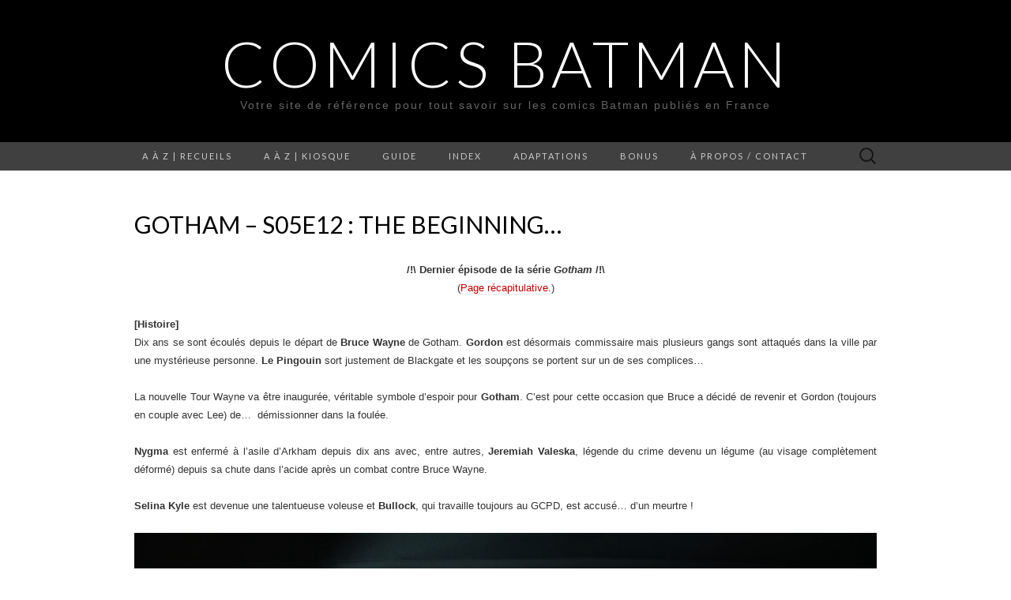

--- FILE ---
content_type: text/html; charset=UTF-8
request_url: http://www.comicsbatman.fr/gotham-saison-05e12-the-beginning/
body_size: 17597
content:
<!DOCTYPE html>
<html lang="fr-FR">
<head>
	<meta charset="UTF-8">
	<meta name="viewport" content="width=device-width">
	<link rel="profile" href="http://gmpg.org/xfn/11">
	<link rel="pingback" href="http://www.comicsbatman.fr/xmlrpc.php">
	<title>Gotham – S05E12 : The Beginning… &#8211; Comics Batman</title>
<link rel='dns-prefetch' href='//fonts.googleapis.com' />
<link rel='dns-prefetch' href='//s.w.org' />
<link rel="alternate" type="application/rss+xml" title="Comics Batman &raquo; Flux" href="http://www.comicsbatman.fr/feed/" />
<link rel="alternate" type="application/rss+xml" title="Comics Batman &raquo; Flux des commentaires" href="http://www.comicsbatman.fr/comments/feed/" />
<link rel="alternate" type="application/rss+xml" title="Comics Batman &raquo; Gotham – S05E12 : The Beginning… Flux des commentaires" href="http://www.comicsbatman.fr/gotham-saison-05e12-the-beginning/feed/" />
		<script type="text/javascript">
			window._wpemojiSettings = {"baseUrl":"https:\/\/s.w.org\/images\/core\/emoji\/11\/72x72\/","ext":".png","svgUrl":"https:\/\/s.w.org\/images\/core\/emoji\/11\/svg\/","svgExt":".svg","source":{"concatemoji":"http:\/\/www.comicsbatman.fr\/wp-includes\/js\/wp-emoji-release.min.js?ver=4.9.28"}};
			!function(e,a,t){var n,r,o,i=a.createElement("canvas"),p=i.getContext&&i.getContext("2d");function s(e,t){var a=String.fromCharCode;p.clearRect(0,0,i.width,i.height),p.fillText(a.apply(this,e),0,0);e=i.toDataURL();return p.clearRect(0,0,i.width,i.height),p.fillText(a.apply(this,t),0,0),e===i.toDataURL()}function c(e){var t=a.createElement("script");t.src=e,t.defer=t.type="text/javascript",a.getElementsByTagName("head")[0].appendChild(t)}for(o=Array("flag","emoji"),t.supports={everything:!0,everythingExceptFlag:!0},r=0;r<o.length;r++)t.supports[o[r]]=function(e){if(!p||!p.fillText)return!1;switch(p.textBaseline="top",p.font="600 32px Arial",e){case"flag":return s([55356,56826,55356,56819],[55356,56826,8203,55356,56819])?!1:!s([55356,57332,56128,56423,56128,56418,56128,56421,56128,56430,56128,56423,56128,56447],[55356,57332,8203,56128,56423,8203,56128,56418,8203,56128,56421,8203,56128,56430,8203,56128,56423,8203,56128,56447]);case"emoji":return!s([55358,56760,9792,65039],[55358,56760,8203,9792,65039])}return!1}(o[r]),t.supports.everything=t.supports.everything&&t.supports[o[r]],"flag"!==o[r]&&(t.supports.everythingExceptFlag=t.supports.everythingExceptFlag&&t.supports[o[r]]);t.supports.everythingExceptFlag=t.supports.everythingExceptFlag&&!t.supports.flag,t.DOMReady=!1,t.readyCallback=function(){t.DOMReady=!0},t.supports.everything||(n=function(){t.readyCallback()},a.addEventListener?(a.addEventListener("DOMContentLoaded",n,!1),e.addEventListener("load",n,!1)):(e.attachEvent("onload",n),a.attachEvent("onreadystatechange",function(){"complete"===a.readyState&&t.readyCallback()})),(n=t.source||{}).concatemoji?c(n.concatemoji):n.wpemoji&&n.twemoji&&(c(n.twemoji),c(n.wpemoji)))}(window,document,window._wpemojiSettings);
		</script>
		<style type="text/css">
img.wp-smiley,
img.emoji {
	display: inline !important;
	border: none !important;
	box-shadow: none !important;
	height: 1em !important;
	width: 1em !important;
	margin: 0 .07em !important;
	vertical-align: -0.1em !important;
	background: none !important;
	padding: 0 !important;
}
</style>
<link rel='stylesheet' id='ez-icomoon-css'  href='http://www.comicsbatman.fr/wp-content/plugins/easy-table-of-contents/vendor/icomoon/style.min.css?ver=1.7' type='text/css' media='all' />
<link rel='stylesheet' id='ez-toc-css'  href='http://www.comicsbatman.fr/wp-content/plugins/easy-table-of-contents/assets/css/screen.min.css?ver=1.7' type='text/css' media='all' />
<style id='ez-toc-inline-css' type='text/css'>
div#ez-toc-container p.ez-toc-title {font-size: 120%;}div#ez-toc-container p.ez-toc-title {font-weight: 500;}div#ez-toc-container ul li {font-size: 95%;}
</style>
<link rel='stylesheet' id='suits-fonts-css'  href='//fonts.googleapis.com/css?family=Lato%3A300%2C400&#038;subset=latin%2Clatin-ext' type='text/css' media='all' />
<link rel='stylesheet' id='suits-style-css'  href='http://www.comicsbatman.fr/wp-content/themes/suits/style.css?ver=2013-10-20' type='text/css' media='all' />
<script type='text/javascript' src='http://www.comicsbatman.fr/wp-includes/js/jquery/jquery.js?ver=1.12.4'></script>
<script type='text/javascript' src='http://www.comicsbatman.fr/wp-includes/js/jquery/jquery-migrate.min.js?ver=1.4.1'></script>
<link rel='https://api.w.org/' href='http://www.comicsbatman.fr/wp-json/' />
<link rel="EditURI" type="application/rsd+xml" title="RSD" href="http://www.comicsbatman.fr/xmlrpc.php?rsd" />
<link rel="wlwmanifest" type="application/wlwmanifest+xml" href="http://www.comicsbatman.fr/wp-includes/wlwmanifest.xml" /> 
<link rel='prev' title='Gotham – S05E11 : They Did What ?' href='http://www.comicsbatman.fr/gotham-saison-05e11-they-did-what/' />
<link rel='next' title='Batman : Le Chevalier Noir &#8211; Tome 2 (réédition intégrale)' href='http://www.comicsbatman.fr/batman-chevalier-noir-tome-2-reedition-integrale/' />
<meta name="generator" content="WordPress 4.9.28" />
<link rel="canonical" href="http://www.comicsbatman.fr/gotham-saison-05e12-the-beginning/" />
<link rel='shortlink' href='http://wp.me/p-1YH' />
<link rel="alternate" type="application/json+oembed" href="http://www.comicsbatman.fr/wp-json/oembed/1.0/embed?url=http%3A%2F%2Fwww.comicsbatman.fr%2Fgotham-saison-05e12-the-beginning%2F" />
<link rel="alternate" type="text/xml+oembed" href="http://www.comicsbatman.fr/wp-json/oembed/1.0/embed?url=http%3A%2F%2Fwww.comicsbatman.fr%2Fgotham-saison-05e12-the-beginning%2F&#038;format=xml" />
<!-- All in one Favicon 4.7 --><link rel="icon" href="http://www.comicsbatman.fr/wp-content/uploads/2013/02/Favicon1.png" type="image/png"/>
<link rel="shortcut icon" href="http://www.comicsbatman.fr/wp-content/uploads/2013/02/Favicon2.png" />
<link rel="icon" href="http://www.comicsbatman.fr/wp-content/uploads/2013/02/Favicon3.png" type="image/gif"/>
<link rel="apple-touch-icon" href="http://www.comicsbatman.fr/wp-content/uploads/2013/02/Favicon4.png" />
</head>

<body class="post-template-default single single-post postid-7607 single-format-standard single-author full-width three-footer-sidebars">
	<div id="page" class="hfeed site">
		<header id="masthead" class="site-header" role="banner">
			<a class="home-link" href="http://www.comicsbatman.fr/" title="Comics Batman" rel="home">
								<h1 class="site-title">Comics Batman</h1>
				<h2 class="site-description">Votre site de référence pour tout savoir sur les comics Batman publiés en France</h2>
			</a>

			<div id="navbar" class="navbar">
				<nav id="site-navigation" class="navigation main-navigation" role="navigation">
					<h3 class="menu-toggle">Menu</h3>
					<div class="menu-bat-menu-container"><ul id="menu-bat-menu" class="nav-menu"><li id="menu-item-90" class="menu-item menu-item-type-post_type menu-item-object-page menu-item-has-children menu-item-90"><a href="http://www.comicsbatman.fr/a-a-z-recueils/">A à Z | Recueils</a>
<ul class="sub-menu">
	<li id="menu-item-3818" class="menu-item menu-item-type-post_type menu-item-object-page menu-item-3818"><a href="http://www.comicsbatman.fr/a-a-z-recueils/batman/">Batman</a></li>
	<li id="menu-item-3815" class="menu-item menu-item-type-post_type menu-item-object-page menu-item-3815"><a href="http://www.comicsbatman.fr/a-a-z-recueils/batfamily-ennemis-gotham-universe/">Bat-Family, Ennemis &#038; <i>Gotham Universe</i></a></li>
	<li id="menu-item-3817" class="menu-item menu-item-type-post_type menu-item-object-page menu-item-3817"><a href="http://www.comicsbatman.fr/a-a-z-recueils/superman-etou-justice-league/">Avec Superman ou la Justice League</a></li>
	<li id="menu-item-16389" class="menu-item menu-item-type-post_type menu-item-object-page menu-item-16389"><a href="http://www.comicsbatman.fr/essais-beaux-livres-et-encyclopedies/">Essais, beaux livres et encyclopédies</a></li>
	<li id="menu-item-3816" class="menu-item menu-item-type-post_type menu-item-object-page menu-item-3816"><a href="http://www.comicsbatman.fr/a-a-z-recueils/anciens-editeursavant-2011/">Anciens éditeurs<br>[avant 2011]</a></li>
	<li id="menu-item-15290" class="menu-item menu-item-type-post_type menu-item-object-page menu-item-15290"><a href="http://www.comicsbatman.fr/pack-bon-plan-comics-batman-collection-urban-nomad/">Les packs bons plans comics Batman dans la collection Urban Nomad</a></li>
	<li id="menu-item-10880" class="menu-item menu-item-type-post_type menu-item-object-page menu-item-10880"><a href="http://www.comicsbatman.fr/petits-prix-collection-nomad-et-operations-estivales/">Petits prix (collection Nomad et opérations estivales)</a></li>
</ul>
</li>
<li id="menu-item-4027" class="menu-item menu-item-type-post_type menu-item-object-page menu-item-has-children menu-item-4027"><a href="http://www.comicsbatman.fr/a-a-z-kiosque/">A à Z | Kiosque</a>
<ul class="sub-menu">
	<li id="menu-item-11017" class="menu-item menu-item-type-post_type menu-item-object-page menu-item-11017"><a href="http://www.comicsbatman.fr/a-a-z-kiosque/batman-bimestriel-infinitedepuis-juillet-2022-cycle-5-durban-comics/"><b>Batman Infinite Bimestriel</b><br>juillet 2022 &#8211; mai 2023<br><i>Cycle 5 d&rsquo;Urban Comics</i></a></li>
	<li id="menu-item-7858" class="menu-item menu-item-type-post_type menu-item-object-page menu-item-7858"><a href="http://www.comicsbatman.fr/a-a-z-kiosque/batman-bimestriel-juillet-2019-cycle-4-durban-comics/"><b>Batman Bimestriel </b>juillet 2019 &#8211; mai 2022 <br><i>Cycle 4 d&rsquo;Urban Comics</i></a></li>
	<li id="menu-item-5030" class="menu-item menu-item-type-post_type menu-item-object-page menu-item-5030"><a href="http://www.comicsbatman.fr/a-a-z-kiosque/batman-rebirth-juin-2017-urban-comics/"><b>Batman Rebirth</b><br>juin 2017 &#8211; mai 2019<br><i>Cycle 3 d&rsquo;Urban Comics</i></a></li>
	<li id="menu-item-3412" class="menu-item menu-item-type-post_type menu-item-object-page menu-item-3412"><a href="http://www.comicsbatman.fr/a-a-z-kiosque/batman-univers-urban-comics/"><b>Batman Univers </b><br>mars 2016 &#8211; mai 2017<br><i>Cycle 2 d’Urban Comics</i></a></li>
	<li id="menu-item-2372" class="menu-item menu-item-type-post_type menu-item-object-page menu-item-2372"><a href="http://www.comicsbatman.fr/a-a-z-kiosque/batman-saga/"><b>Batman Saga </b><br>mai 2012 &#8211; février 2016 <br><i>Cycle 1 d’Urban Comics</i></a></li>
	<li id="menu-item-5029" class="menu-item menu-item-type-post_type menu-item-object-page menu-item-5029"><a href="http://www.comicsbatman.fr/a-a-z-kiosque/batman-showcase-fevrier-avril-2012cycle-0-durban-comics/"><b>Batman Showcase </b><br>février &#8211; avril 2012<br><i>Cycle 0 d&rsquo;Urban Comics</i></a></li>
	<li id="menu-item-2371" class="menu-item menu-item-type-post_type menu-item-object-page menu-item-2371"><a href="http://www.comicsbatman.fr/a-a-z-kiosque/kiosque-anciens-editeurs-2003-2011/">Anciens éditeurs <br>2003 &#8211; 2011 <br><i>Semic &#038; Panini Comics</i></a></li>
	<li id="menu-item-5680" class="menu-item menu-item-type-post_type menu-item-object-page menu-item-has-children menu-item-5680"><a href="http://www.comicsbatman.fr/a-a-z-kiosque/abonnement-collection-eaglemoss/">Collections <b>Eaglemoss </b><br><i>Abonnement</i></a>
	<ul class="sub-menu">
		<li id="menu-item-5679" class="menu-item menu-item-type-post_type menu-item-object-page menu-item-5679"><a href="http://www.comicsbatman.fr/a-a-z-kiosque/abonnement-collection-eaglemoss/dc-comics-legende-batman-2017/">DC Comics – La légende Batman <br> <i>Depuis 2017</i></a></li>
		<li id="menu-item-5678" class="menu-item menu-item-type-post_type menu-item-object-page menu-item-5678"><a href="http://www.comicsbatman.fr/a-a-z-kiosque/abonnement-collection-eaglemoss/dc-comics-meilleur-super-heros/">DC Comics – Le meilleur des super-héros<br><i>2015-2021</i></a></li>
	</ul>
</li>
</ul>
</li>
<li id="menu-item-3740" class="menu-item menu-item-type-post_type menu-item-object-page menu-item-has-children menu-item-3740"><a href="http://www.comicsbatman.fr/guide/">Guide</a>
<ul class="sub-menu">
	<li id="menu-item-3795" class="menu-item menu-item-type-post_type menu-item-object-page menu-item-3795"><a href="http://www.comicsbatman.fr/guide/les-incontournables/">Les Incontournables</a></li>
	<li id="menu-item-3789" class="menu-item menu-item-type-post_type menu-item-object-post menu-item-3789"><a href="http://www.comicsbatman.fr/comics-batman-par-ou-commencer/">Comics Batman : par où commencer ?</a></li>
	<li id="menu-item-3794" class="menu-item menu-item-type-post_type menu-item-object-page menu-item-3794"><a href="http://www.comicsbatman.fr/guide/dossier-informations-utiles/">Dossiers &#038; Informations utiles</a></li>
	<li id="menu-item-3793" class="menu-item menu-item-type-post_type menu-item-object-page menu-item-3793"><a href="http://www.comicsbatman.fr/guide/coups-de-coeur/">Coups de cœur</a></li>
	<li id="menu-item-15289" class="menu-item menu-item-type-post_type menu-item-object-page menu-item-15289"><a href="http://www.comicsbatman.fr/pack-bon-plan-comics-batman-collection-urban-nomad/">Les packs bons plans comics Batman dans la collection Urban Nomad</a></li>
	<li id="menu-item-94" class="menu-item menu-item-type-post_type menu-item-object-page menu-item-94"><a href="http://www.comicsbatman.fr/guide/chronologie/">Chronologie</a></li>
	<li id="menu-item-3790" class="menu-item menu-item-type-post_type menu-item-object-page menu-item-3790"><a href="http://www.comicsbatman.fr/guide/personnages/">Personnages</a></li>
	<li id="menu-item-14106" class="menu-item menu-item-type-post_type menu-item-object-page menu-item-14106"><a href="http://www.comicsbatman.fr/guide-crisis-les-crises-dc-comics/">CRISIS [guide des « crises » DC Comics]</a></li>
</ul>
</li>
<li id="menu-item-3797" class="menu-item menu-item-type-post_type menu-item-object-page menu-item-has-children menu-item-3797"><a href="http://www.comicsbatman.fr/guide/index/">Index</a>
<ul class="sub-menu">
	<li id="menu-item-14118" class="menu-item menu-item-type-post_type menu-item-object-page menu-item-has-children menu-item-14118"><a href="http://www.comicsbatman.fr/guide/index/collections-urban-comics/">Collections Urban Comics</a>
	<ul class="sub-menu">
		<li id="menu-item-11511" class="menu-item menu-item-type-post_type menu-item-object-page menu-item-11511"><a href="http://www.comicsbatman.fr/guide/index/batman-chronicles/">Batman Chronicles</a></li>
		<li id="menu-item-13239" class="menu-item menu-item-type-post_type menu-item-object-page menu-item-13239"><a href="http://www.comicsbatman.fr/guide/index/collection-batman-one-bad-day/">Batman One Bad Day</a></li>
		<li id="menu-item-10290" class="menu-item menu-item-type-post_type menu-item-object-page menu-item-10290"><a href="http://www.comicsbatman.fr/guide/index/batman-arkham/">Batman Arkham</a></li>
		<li id="menu-item-9436" class="menu-item menu-item-type-post_type menu-item-object-page menu-item-9436"><a href="http://www.comicsbatman.fr/guide/index/batman-mythology/">Batman Mythology</a></li>
		<li id="menu-item-15292" class="menu-item menu-item-type-post_type menu-item-object-page menu-item-15292"><a href="http://www.comicsbatman.fr/pack-bon-plan-comics-batman-collection-urban-nomad/">Les packs bons plans comics Batman dans la collection Urban Nomad</a></li>
		<li id="menu-item-14565" class="menu-item menu-item-type-post_type menu-item-object-page menu-item-14565"><a href="http://www.comicsbatman.fr/urban-limited/">Urban Limited</a></li>
		<li id="menu-item-14791" class="menu-item menu-item-type-post_type menu-item-object-page menu-item-14791"><a href="http://www.comicsbatman.fr/guide/index/noir-blanc/">Noir &#038; Blanc</a></li>
		<li id="menu-item-15747" class="menu-item menu-item-type-post_type menu-item-object-page menu-item-15747"><a href="http://www.comicsbatman.fr/index-batman-day/">Batman Day</a></li>
	</ul>
</li>
	<li id="menu-item-14115" class="menu-item menu-item-type-post_type menu-item-object-page menu-item-has-children menu-item-14115"><a href="http://www.comicsbatman.fr/guide/index/sagas-2/">Sagas</a>
	<ul class="sub-menu">
		<li id="menu-item-3829" class="menu-item menu-item-type-post_type menu-item-object-page menu-item-3829"><a href="http://www.comicsbatman.fr/guide/index/knightfall/">Knightfall</a></li>
		<li id="menu-item-3830" class="menu-item menu-item-type-post_type menu-item-object-page menu-item-3830"><a href="http://www.comicsbatman.fr/guide/index/no-mans-land/">No Man&rsquo;s Land</a></li>
		<li id="menu-item-6766" class="menu-item menu-item-type-post_type menu-item-object-post menu-item-6766"><a href="http://www.comicsbatman.fr/batman-metal/">Batman Metal</a></li>
		<li id="menu-item-3834" class="menu-item menu-item-type-post_type menu-item-object-page menu-item-3834"><a href="http://www.comicsbatman.fr/guide/index/injustice-dieux-parmi-nous/">Injustice</a></li>
		<li id="menu-item-14292" class="menu-item menu-item-type-post_type menu-item-object-page menu-item-14292"><a href="http://www.comicsbatman.fr/guide/index/saga-dceased/">DCEASED</a></li>
		<li id="menu-item-12310" class="menu-item menu-item-type-post_type menu-item-object-page menu-item-12310"><a href="http://www.comicsbatman.fr/guide-crisis-les-crises-dc-comics/">CRISIS [guide des « crises » DC Comics]</a></li>
		<li id="menu-item-9781" class="menu-item menu-item-type-post_type menu-item-object-page menu-item-9781"><a href="http://www.comicsbatman.fr/guide/index/index-futures-end-earth-2-convergence/">Futures End / Earth 2 / Convergence</a></li>
	</ul>
</li>
	<li id="menu-item-14114" class="menu-item menu-item-type-post_type menu-item-object-page menu-item-has-children menu-item-14114"><a href="http://www.comicsbatman.fr/guide/index/univers-par-series-ou-auteurs/">Univers (par séries ou auteurs)</a>
	<ul class="sub-menu">
		<li id="menu-item-3828" class="menu-item menu-item-type-post_type menu-item-object-page menu-item-3828"><a href="http://www.comicsbatman.fr/guide/index/le-dark-knight-universe-de-frank-miller/">Dark Knight Universe de Frank Miller</a></li>
		<li id="menu-item-3827" class="menu-item menu-item-type-post_type menu-item-object-page menu-item-3827"><a href="http://www.comicsbatman.fr/guide/index/index-grant-morrison-presente-batman/">Grant Morrison présente Batman</a></li>
		<li id="menu-item-7762" class="menu-item menu-item-type-post_type menu-item-object-post menu-item-7762"><a href="http://www.comicsbatman.fr/index-detective-comics-periode-new-52/">Detective Comics [période New 52]</a></li>
		<li id="menu-item-3833" class="menu-item menu-item-type-post_type menu-item-object-page menu-item-3833"><a href="http://www.comicsbatman.fr/guide/index/batman-eternal/">Batman Eternal</a></li>
		<li id="menu-item-3832" class="menu-item menu-item-type-post_type menu-item-object-page menu-item-3832"><a href="http://www.comicsbatman.fr/guide/index/hush-silence/">Silence/Hush</a></li>
		<li id="menu-item-3831" class="menu-item menu-item-type-post_type menu-item-object-page menu-item-3831"><a href="http://www.comicsbatman.fr/guide/index/jeux-de-guerre-crimes-de-guerre/">Jeux de Guerre &#038; Crimes de Guerre</a></li>
		<li id="menu-item-3836" class="menu-item menu-item-type-post_type menu-item-object-page menu-item-3836"><a href="http://www.comicsbatman.fr/guide/index/gotham-central/">Gotham Central</a></li>
		<li id="menu-item-14338" class="menu-item menu-item-type-post_type menu-item-object-page menu-item-14338"><a href="http://www.comicsbatman.fr/guide/index/batman-en-manga/">Batman en manga</a></li>
	</ul>
</li>
</ul>
</li>
<li id="menu-item-84" class="menu-item menu-item-type-post_type menu-item-object-page menu-item-has-children menu-item-84"><a href="http://www.comicsbatman.fr/adaptations/">Adaptations</a>
<ul class="sub-menu">
	<li id="menu-item-87" class="menu-item menu-item-type-post_type menu-item-object-page menu-item-has-children menu-item-87"><a href="http://www.comicsbatman.fr/adaptations/films/">Films</a>
	<ul class="sub-menu">
		<li id="menu-item-10434" class="menu-item menu-item-type-post_type menu-item-object-page menu-item-has-children menu-item-10434"><a href="http://www.comicsbatman.fr/adaptations/films/univers-matt-reeves/">Univers Matt Reeves</a>
		<ul class="sub-menu">
			<li id="menu-item-2699" class="menu-item menu-item-type-post_type menu-item-object-page menu-item-2699"><a href="http://www.comicsbatman.fr/adaptations/films/renouveau-de-zack-snyder/the-batman-matt-reeves/">The Batman (2022)</a></li>
			<li id="menu-item-10432" class="menu-item menu-item-type-post_type menu-item-object-page menu-item-10432"><a href="http://www.comicsbatman.fr/adaptations/films/univers-matt-reeves/the-penguin/">The Penguin [série] (2024)</a></li>
			<li id="menu-item-15866" class="menu-item menu-item-type-post_type menu-item-object-page menu-item-15866"><a href="http://www.comicsbatman.fr/adaptations/films/univers-matt-reeves/the-batman-%e2%80%a2-part-ii-2027/">The Batman • Part II (2027)</a></li>
		</ul>
</li>
		<li id="menu-item-13494" class="menu-item menu-item-type-post_type menu-item-object-page menu-item-has-children menu-item-13494"><a href="http://www.comicsbatman.fr/adaptations/dcu-dc-universe-james-gunn-peter-safran/">DCU (DC Universe) – <br> [J.Gunn &#038; P. Safran]</a>
		<ul class="sub-menu">
			<li id="menu-item-13493" class="menu-item menu-item-type-post_type menu-item-object-page menu-item-has-children menu-item-13493"><a href="http://www.comicsbatman.fr/adaptations/dcu-dc-universe-james-gunn-peter-safran/i-gods-monsters/">I – Gods &#038; Monsters</a>
			<ul class="sub-menu">
				<li id="menu-item-13492" class="menu-item menu-item-type-post_type menu-item-object-page menu-item-13492"><a href="http://www.comicsbatman.fr/adaptations/dcu-dc-universe-james-gunn-peter-safran/i-gods-monsters/films-ou-apparait-batman-dans-un-role-principal/">Films où apparait Batman dans un rôle principal</a></li>
				<li id="menu-item-13491" class="menu-item menu-item-type-post_type menu-item-object-page menu-item-13491"><a href="http://www.comicsbatman.fr/adaptations/dcu-dc-universe-james-gunn-peter-safran/i-gods-monsters/autres-fictions-partageant-le-meme-univers/">Autres fictions partageant le même univers</a></li>
			</ul>
</li>
		</ul>
</li>
		<li id="menu-item-5499" class="menu-item menu-item-type-post_type menu-item-object-page menu-item-has-children menu-item-5499"><a href="http://www.comicsbatman.fr/adaptations/films/dc-extended-universe-dceu-de-warner-bros/">DC Extended Universe (DCEU) / Worlds of DC / « SnyderVerse »</a>
		<ul class="sub-menu">
			<li id="menu-item-1544" class="menu-item menu-item-type-post_type menu-item-object-page menu-item-has-children menu-item-1544"><a href="http://www.comicsbatman.fr/adaptations/films/renouveau-de-zack-snyder/">Films où apparait Batman dans un rôle principal</a>
			<ul class="sub-menu">
				<li id="menu-item-541" class="menu-item menu-item-type-post_type menu-item-object-page menu-item-541"><a href="http://www.comicsbatman.fr/adaptations/films/renouveau-de-zack-snyder/batman-v-superman-dawn-of-justice/">Batman v Superman &#8211; L&rsquo;Aube de la Justice (2016)</a></li>
				<li id="menu-item-2701" class="menu-item menu-item-type-post_type menu-item-object-page menu-item-2701"><a href="http://www.comicsbatman.fr/adaptations/films/renouveau-de-zack-snyder/justice-league-2017/">Justice League (2017)</a></li>
				<li id="menu-item-8699" class="menu-item menu-item-type-post_type menu-item-object-page menu-item-8699"><a href="http://www.comicsbatman.fr/adaptations/films/renouveau-de-zack-snyder/zack-snyders-justice-league-2021/">Zack Snyder&rsquo;s Justice League (2021)</a></li>
				<li id="menu-item-2695" class="menu-item menu-item-type-post_type menu-item-object-page menu-item-2695"><a href="http://www.comicsbatman.fr/adaptations/films/relaunch-univers-dc-comics-par-warner-bros/flash-flashpoint/">The Flash (2023)</a></li>
			</ul>
</li>
			<li id="menu-item-2702" class="menu-item menu-item-type-post_type menu-item-object-page menu-item-has-children menu-item-2702"><a href="http://www.comicsbatman.fr/adaptations/films/relaunch-univers-dc-comics-par-warner-bros/">Autres fictions partageant le même univers</a>
			<ul class="sub-menu">
				<li id="menu-item-2698" class="menu-item menu-item-type-post_type menu-item-object-page menu-item-2698"><a href="http://www.comicsbatman.fr/adaptations/films/relaunch-univers-dc-comics-par-warner-bros/man-of-steel-2013/">Man of Steel (2013)</a></li>
				<li id="menu-item-2697" class="menu-item menu-item-type-post_type menu-item-object-page menu-item-2697"><a href="http://www.comicsbatman.fr/adaptations/films/relaunch-univers-dc-comics-par-warner-bros/suicide-squad-2016/">Suicide Squad (2016)</a></li>
				<li id="menu-item-2696" class="menu-item menu-item-type-post_type menu-item-object-page menu-item-2696"><a href="http://www.comicsbatman.fr/adaptations/films/relaunch-univers-dc-comics-par-warner-bros/wonder-woman-2017/">Wonder Woman (2017)</a></li>
				<li id="menu-item-2694" class="menu-item menu-item-type-post_type menu-item-object-page menu-item-2694"><a href="http://www.comicsbatman.fr/adaptations/films/relaunch-univers-dc-comics-par-warner-bros/aquaman-2018/">Aquaman (2018)</a></li>
				<li id="menu-item-2693" class="menu-item menu-item-type-post_type menu-item-object-page menu-item-2693"><a href="http://www.comicsbatman.fr/adaptations/films/relaunch-univers-dc-comics-par-warner-bros/shazam-2019/">Shazam ! (2019)</a></li>
				<li id="menu-item-6628" class="menu-item menu-item-type-post_type menu-item-object-page menu-item-6628"><a href="http://www.comicsbatman.fr/adaptations/films/relaunch-univers-dc-comics-par-warner-bros/birds-of-prey/">Birds of Prey (2020)</a></li>
				<li id="menu-item-5579" class="menu-item menu-item-type-post_type menu-item-object-page menu-item-5579"><a href="http://www.comicsbatman.fr/adaptations/films/relaunch-univers-dc-comics-par-warner-bros/wonder-woman-1984/">Wonder Woman 1984 / WW84 (2020/2021)</a></li>
				<li id="menu-item-5496" class="menu-item menu-item-type-post_type menu-item-object-page menu-item-5496"><a href="http://www.comicsbatman.fr/adaptations/films/relaunch-univers-dc-comics-par-warner-bros/suicide-squad-2/">The Suicide Squad (2021)</a></li>
				<li id="menu-item-11436" class="menu-item menu-item-type-post_type menu-item-object-page menu-item-11436"><a href="http://www.comicsbatman.fr/adaptations/films/relaunch-univers-dc-comics-par-warner-bros/peacemaker-serie/">Peacemaker [série] (depuis 2022)</a></li>
				<li id="menu-item-6630" class="menu-item menu-item-type-post_type menu-item-object-page menu-item-6630"><a href="http://www.comicsbatman.fr/adaptations/films/relaunch-univers-dc-comics-par-warner-bros/black-adam/">Black Adam (2022)</a></li>
				<li id="menu-item-9506" class="menu-item menu-item-type-post_type menu-item-object-page menu-item-9506"><a href="http://www.comicsbatman.fr/adaptations/films/relaunch-univers-dc-comics-par-warner-bros/shazam-fury-of-the-gods-2023/">Shazam : Fury of the Gods (2023)</a></li>
				<li id="menu-item-11434" class="menu-item menu-item-type-post_type menu-item-object-page menu-item-11434"><a href="http://www.comicsbatman.fr/adaptations/films/relaunch-univers-dc-comics-par-warner-bros/films-confirmes-tournage-prepost-production/blue-beetle-2023/">Blue Beetle (2023)</a></li>
				<li id="menu-item-9394" class="menu-item menu-item-type-post_type menu-item-object-page menu-item-9394"><a href="http://www.comicsbatman.fr/adaptations/films/relaunch-univers-dc-comics-par-warner-bros/aquaman-2-lost-kingdom/">Aquaman and the Lost Kingdom (2023)</a></li>
			</ul>
</li>
		</ul>
</li>
		<li id="menu-item-1545" class="menu-item menu-item-type-post_type menu-item-object-page menu-item-has-children menu-item-1545"><a href="http://www.comicsbatman.fr/adaptations/films/trilogie-de-christopher-nolan/">Trilogie Christopher Nolan</a>
		<ul class="sub-menu">
			<li id="menu-item-542" class="menu-item menu-item-type-post_type menu-item-object-page menu-item-542"><a href="http://www.comicsbatman.fr/adaptations/films/trilogie-de-christopher-nolan/batman-begins-2005/">Batman Begins (2005)</a></li>
			<li id="menu-item-543" class="menu-item menu-item-type-post_type menu-item-object-page menu-item-543"><a href="http://www.comicsbatman.fr/adaptations/films/trilogie-de-christopher-nolan/the-dark-knight-2008/">The Dark Knight (2008)</a></li>
			<li id="menu-item-544" class="menu-item menu-item-type-post_type menu-item-object-page menu-item-544"><a href="http://www.comicsbatman.fr/adaptations/films/trilogie-de-christopher-nolan/the-dark-knight-rises-2012/">The Dark Knight Rises (2012)</a></li>
		</ul>
</li>
		<li id="menu-item-1546" class="menu-item menu-item-type-post_type menu-item-object-page menu-item-has-children menu-item-1546"><a href="http://www.comicsbatman.fr/adaptations/films/diptyque-de-joel-schumacher/">Duologie Joël Schumacher</a>
		<ul class="sub-menu">
			<li id="menu-item-539" class="menu-item menu-item-type-post_type menu-item-object-page menu-item-539"><a href="http://www.comicsbatman.fr/adaptations/films/diptyque-de-joel-schumacher/batman-forever-1995/">Batman Forever (1995)</a></li>
			<li id="menu-item-540" class="menu-item menu-item-type-post_type menu-item-object-page menu-item-540"><a href="http://www.comicsbatman.fr/adaptations/films/diptyque-de-joel-schumacher/batman-robin-1997/">Batman &#038; Robin (1997)</a></li>
			<li id="menu-item-3040" class="menu-item menu-item-type-post_type menu-item-object-page menu-item-3040"><a href="http://www.comicsbatman.fr/adaptations/films/diptyque-de-joel-schumacher/batman-triumphant-unchained-projet-avorte/">Batman Triumphant / Unchained (projet avorté)</a></li>
		</ul>
</li>
		<li id="menu-item-1547" class="menu-item menu-item-type-post_type menu-item-object-page menu-item-has-children menu-item-1547"><a href="http://www.comicsbatman.fr/adaptations/films/diptyque-de-tim-burton/">Diptyque Tim Burton</a>
		<ul class="sub-menu">
			<li id="menu-item-537" class="menu-item menu-item-type-post_type menu-item-object-page menu-item-537"><a href="http://www.comicsbatman.fr/adaptations/films/diptyque-de-tim-burton/batman-1989/">Batman (1989)</a></li>
			<li id="menu-item-538" class="menu-item menu-item-type-post_type menu-item-object-page menu-item-538"><a href="http://www.comicsbatman.fr/adaptations/films/diptyque-de-tim-burton/batman-returns-le-defi-1992/">Batman Returns [Le Défi] (1992)</a></li>
		</ul>
</li>
		<li id="menu-item-1548" class="menu-item menu-item-type-post_type menu-item-object-page menu-item-has-children menu-item-1548"><a href="http://www.comicsbatman.fr/adaptations/films/autres/">Autres</a>
		<ul class="sub-menu">
			<li id="menu-item-536" class="menu-item menu-item-type-post_type menu-item-object-page menu-item-536"><a href="http://www.comicsbatman.fr/adaptations/films/autres/batman-le-film-the-movie-1966/">Batman : le film (1966)</a></li>
			<li id="menu-item-3639" class="menu-item menu-item-type-post_type menu-item-object-page menu-item-3639"><a href="http://www.comicsbatman.fr/adaptations/films/autres/catwoman-2004/">Catwoman (2004)</a></li>
			<li id="menu-item-5216" class="menu-item menu-item-type-post_type menu-item-object-page menu-item-5216"><a href="http://www.comicsbatman.fr/adaptations/films/autres/lego-batman-film-2017/">Lego Batman – le film (2017)</a></li>
			<li id="menu-item-5800" class="menu-item menu-item-type-post_type menu-item-object-page menu-item-5800"><a href="http://www.comicsbatman.fr/adaptations/films/dc-extended-universe-dceu-de-warner-bros/joker/">Joker (2019)</a></li>
			<li id="menu-item-11435" class="menu-item menu-item-type-post_type menu-item-object-page menu-item-11435"><a href="http://www.comicsbatman.fr/adaptations/films/autres/joker-folie-a-deux-2024/">Joker – Folie à Deux (2024)</a></li>
			<li id="menu-item-3131" class="menu-item menu-item-type-post_type menu-item-object-page menu-item-3131"><a href="http://www.comicsbatman.fr/adaptations/films/autres/justice-league-mortal-de-george-miller-projet-annule/">Justice League : Mortal de George Miller (projet annulé)</a></li>
			<li id="menu-item-7889" class="menu-item menu-item-type-post_type menu-item-object-page menu-item-has-children menu-item-7889"><a href="http://www.comicsbatman.fr/adaptations/films/autres/fan-edit/">Fan Edit</a>
			<ul class="sub-menu">
				<li id="menu-item-6078" class="menu-item menu-item-type-post_type menu-item-object-page menu-item-6078"><a href="http://www.comicsbatman.fr/adaptations/films/autres/batman-v-superman-no-justice-fan-edit/">Batman v Superman – No Justice [fan edit]</a></li>
				<li id="menu-item-6577" class="menu-item menu-item-type-post_type menu-item-object-page menu-item-6577"><a href="http://www.comicsbatman.fr/adaptations/films/autres/justice-league-the-ultimate-fan-cut/">Justice League – The Ultimate Fan Cut [fan edit]</a></li>
				<li id="menu-item-4443" class="menu-item menu-item-type-post_type menu-item-object-page menu-item-4443"><a href="http://www.comicsbatman.fr/adaptations/films/autres/man-of-tomorrow-fan-edit/">Man of Tomorrow [fan edit]</a></li>
			</ul>
</li>
			<li id="menu-item-3944" class="menu-item menu-item-type-post_type menu-item-object-page menu-item-3944"><a href="http://www.comicsbatman.fr/adaptations/films/autres/fanfilms-courts-metrages-batman/">Fanfilms &#038; courts métrages</a></li>
		</ul>
</li>
	</ul>
</li>
	<li id="menu-item-86" class="menu-item menu-item-type-post_type menu-item-object-page menu-item-has-children menu-item-86"><a href="http://www.comicsbatman.fr/adaptations/jeux-video/">Jeux Vidéo</a>
	<ul class="sub-menu">
		<li id="menu-item-1583" class="menu-item menu-item-type-post_type menu-item-object-page menu-item-has-children menu-item-1583"><a href="http://www.comicsbatman.fr/adaptations/jeux-video/arkham-saga/">Arkham Saga</a>
		<ul class="sub-menu">
			<li id="menu-item-1475" class="menu-item menu-item-type-post_type menu-item-object-page menu-item-1475"><a href="http://www.comicsbatman.fr/adaptations/jeux-video/arkham-saga/arkham-asylum/">Arkham Asylum (2009)</a></li>
			<li id="menu-item-1474" class="menu-item menu-item-type-post_type menu-item-object-page menu-item-1474"><a href="http://www.comicsbatman.fr/adaptations/jeux-video/arkham-saga/arkham-city/">Arkham City (2011)</a></li>
			<li id="menu-item-1473" class="menu-item menu-item-type-post_type menu-item-object-page menu-item-1473"><a href="http://www.comicsbatman.fr/adaptations/jeux-video/arkham-saga/arkham-origins/">Arkham Origins (2013)</a></li>
			<li id="menu-item-1584" class="menu-item menu-item-type-post_type menu-item-object-page menu-item-1584"><a href="http://www.comicsbatman.fr/adaptations/jeux-video/arkham-saga/arkham-knight/">Arkham Knight (2015)</a></li>
			<li id="menu-item-12799" class="menu-item menu-item-type-post_type menu-item-object-page menu-item-has-children menu-item-12799"><a href="http://www.comicsbatman.fr/adaptations/jeux-video/arkham-saga/complements-reeditions-et-bonus/">Compléments, rééditions et bonus</a>
			<ul class="sub-menu">
				<li id="menu-item-1472" class="menu-item menu-item-type-post_type menu-item-object-page menu-item-1472"><a href="http://www.comicsbatman.fr/adaptations/jeux-video/arkham-saga/arkham-origins-blackgate/">Arkham Origins Blackgate (2013)</a></li>
				<li id="menu-item-4022" class="menu-item menu-item-type-post_type menu-item-object-page menu-item-4022"><a href="http://www.comicsbatman.fr/adaptations/jeux-video/arkham-saga/bonus-film-assaut-arkham-2014/">Film d&rsquo;animation : Assaut sur Arkham (2014)</a></li>
				<li id="menu-item-4149" class="menu-item menu-item-type-post_type menu-item-object-page menu-item-4149"><a href="http://www.comicsbatman.fr/adaptations/jeux-video/arkham-saga/arkham-vr/">Arkham VR (2016)</a></li>
				<li id="menu-item-4010" class="menu-item menu-item-type-post_type menu-item-object-page menu-item-4010"><a href="http://www.comicsbatman.fr/adaptations/jeux-video/arkham-saga/retour-a-to-arkham-2016/">Retour à Arkham (2016)</a></li>
				<li id="menu-item-7897" class="menu-item menu-item-type-post_type menu-item-object-page menu-item-7897"><a href="http://www.comicsbatman.fr/adaptations/jeux-video/arkham-saga/arkham-collection-2019/">Arkham Collection (2019)</a></li>
				<li id="menu-item-13804" class="menu-item menu-item-type-post_type menu-item-object-page menu-item-13804"><a href="http://www.comicsbatman.fr/adaptations/jeux-video/arkham-saga/complements-reeditions-et-bonus/arkham-trilogy-switch/">Arkham Trilogy [Switch] (2023)</a></li>
				<li id="menu-item-15798" class="menu-item menu-item-type-post_type menu-item-object-page menu-item-15798"><a href="http://www.comicsbatman.fr/adaptations/jeux-video/arkham-saga/arkham-shadow-vr-2024/">Arkham Shadow [VR] (2024)</a></li>
				<li id="menu-item-4011" class="menu-item menu-item-type-post_type menu-item-object-page menu-item-4011"><a href="http://www.comicsbatman.fr/adaptations/jeux-video/arkham-saga/suicide-squad-2017/">Suicide Squad (2017) &#8211; projet inabouti</a></li>
			</ul>
</li>
			<li id="menu-item-8891" class="menu-item menu-item-type-post_type menu-item-object-page menu-item-8891"><a href="http://www.comicsbatman.fr/adaptations/jeux-video/suicide-squad-kill-the-justice-league-2024/">Suicide Squad : Kill the Justice League (2024)</a></li>
		</ul>
</li>
		<li id="menu-item-8892" class="menu-item menu-item-type-post_type menu-item-object-page menu-item-8892"><a href="http://www.comicsbatman.fr/adaptations/jeux-video/arkham-saga/gotham-knights-2022/">Gotham Knights (2022)</a></li>
		<li id="menu-item-5603" class="menu-item menu-item-type-post_type menu-item-object-page menu-item-has-children menu-item-5603"><a href="http://www.comicsbatman.fr/adaptations/jeux-video/batman-the-telltale-series/">The Telltale Series</a>
		<ul class="sub-menu">
			<li id="menu-item-4148" class="menu-item menu-item-type-post_type menu-item-object-page menu-item-4148"><a href="http://www.comicsbatman.fr/adaptations/jeux-video/batman-the-telltale-series-saison-un/">Saison 01 (2016)</a></li>
			<li id="menu-item-5602" class="menu-item menu-item-type-post_type menu-item-object-page menu-item-5602"><a href="http://www.comicsbatman.fr/adaptations/jeux-video/batman-the-telltale-series-saison-un/saison-02-the-enemy-within-ennemi-interieur/">Saison 02 : L’Ennemi à l’Intérieur (2017)</a></li>
		</ul>
</li>
		<li id="menu-item-4037" class="menu-item menu-item-type-post_type menu-item-object-page menu-item-has-children menu-item-4037"><a href="http://www.comicsbatman.fr/adaptations/jeux-video/injustice/">Injustice</a>
		<ul class="sub-menu">
			<li id="menu-item-1471" class="menu-item menu-item-type-post_type menu-item-object-page menu-item-1471"><a href="http://www.comicsbatman.fr/adaptations/jeux-video/injustice/injustice-les-dieux-sont-parmi-nous/">Injustice : les Dieux sont parmi nous (2013)</a></li>
			<li id="menu-item-4036" class="menu-item menu-item-type-post_type menu-item-object-page menu-item-4036"><a href="http://www.comicsbatman.fr/adaptations/jeux-video/injustice/injustice-2-2017/">Injustice 2 : Chaque Combat vous définit (2017)</a></li>
		</ul>
</li>
		<li id="menu-item-1582" class="menu-item menu-item-type-post_type menu-item-object-page menu-item-has-children menu-item-1582"><a href="http://www.comicsbatman.fr/adaptations/jeux-video/lego-batman/">Lego Batman</a>
		<ul class="sub-menu">
			<li id="menu-item-1470" class="menu-item menu-item-type-post_type menu-item-object-page menu-item-1470"><a href="http://www.comicsbatman.fr/adaptations/jeux-video/lego-batman/lego-batman-le-jeu-video/">Lego Batman : Le Jeu Vidéo (2008)</a></li>
			<li id="menu-item-1469" class="menu-item menu-item-type-post_type menu-item-object-page menu-item-1469"><a href="http://www.comicsbatman.fr/adaptations/jeux-video/lego-batman/lego-batman-2-dc-super-heroes/">Lego Batman 2 : DC Super Heroes (2012)</a></li>
			<li id="menu-item-2099" class="menu-item menu-item-type-post_type menu-item-object-page menu-item-2099"><a href="http://www.comicsbatman.fr/adaptations/jeux-video/lego-batman/lego-batman-3-beyond-gotham/">Lego Batman 3 : Beyond Gotham (2014)</a></li>
			<li id="menu-item-5215" class="menu-item menu-item-type-post_type menu-item-object-page menu-item-5215"><a href="http://www.comicsbatman.fr/adaptations/jeux-video/lego-batman/lego-dimensions-2015/">Lego Dimensions (2015)</a></li>
			<li id="menu-item-5214" class="menu-item menu-item-type-post_type menu-item-object-page menu-item-5214"><a href="http://www.comicsbatman.fr/adaptations/jeux-video/lego-batman/pack-histoire-lego-dimensions-batman-film-2017/">Pack Histoire Lego Dimensions « Batman &#8211; le film » (2017)</a></li>
		</ul>
</li>
	</ul>
</li>
	<li id="menu-item-85" class="menu-item menu-item-type-post_type menu-item-object-page menu-item-has-children menu-item-85"><a href="http://www.comicsbatman.fr/adaptations/dessins-animes/">Dessins Animés</a>
	<ul class="sub-menu">
		<li id="menu-item-6147" class="menu-item menu-item-type-post_type menu-item-object-page menu-item-has-children menu-item-6147"><a href="http://www.comicsbatman.fr/adaptations/dessins-animes/series-animees/">Séries animées</a>
		<ul class="sub-menu">
			<li id="menu-item-6165" class="menu-item menu-item-type-post_type menu-item-object-page menu-item-6165"><a href="http://www.comicsbatman.fr/adaptations/dessins-animes/series-animees/batman-serie-animee-the-animated-series-1992-1995/"><b>Batman</b> | La série animée / The Animated Series <br> (1992-1995)</a></li>
			<li id="menu-item-6164" class="menu-item menu-item-type-post_type menu-item-object-page menu-item-6164"><a href="http://www.comicsbatman.fr/adaptations/dessins-animes/series-animees/nouvelles-aventures-de-batman-the-new-batman-adventures-tnba-1997-1999/"><b>Les nouvelles aventures de Batman</b> | The New Batman Adventures / TNBA <br>(1997-1999)</a></li>
			<li id="menu-item-6163" class="menu-item menu-item-type-post_type menu-item-object-page menu-item-6163"><a href="http://www.comicsbatman.fr/adaptations/dessins-animes/series-animees/batman-releve-batman-beyond-1999-2001/"><b>Batman, la relève</b> | Batman Beyond<br> (1999-2001)</a></li>
			<li id="menu-item-6162" class="menu-item menu-item-type-post_type menu-item-object-page menu-item-6162"><a href="http://www.comicsbatman.fr/adaptations/dessins-animes/series-animees/batman-the-batman-2004-2008/"><b>Batman</b> | The Batman <br>(2004-2008)</a></li>
			<li id="menu-item-6161" class="menu-item menu-item-type-post_type menu-item-object-page menu-item-6161"><a href="http://www.comicsbatman.fr/adaptations/dessins-animes/series-animees/batman-lalliance-heros-batman-the-brave-and-the-bold-2008-2011/"><b>Batman : L&rsquo;Alliance des héros</b> | Batman : The Brave and the Bold<br> (2008-2011)</a></li>
			<li id="menu-item-6160" class="menu-item menu-item-type-post_type menu-item-object-page menu-item-6160"><a href="http://www.comicsbatman.fr/adaptations/dessins-animes/series-animees/prenez-garde-a-batman-beware-the-batman-2013-2014/"><b>Prenez garde à Batman !</b> | Beware the Batman <br>(2013-2014)</a></li>
			<li id="menu-item-6222" class="menu-item menu-item-type-post_type menu-item-object-page menu-item-6222"><a href="http://www.comicsbatman.fr/adaptations/dessins-animes/series-animees/batman-unlimited-web-serie-2015-2016/"><b>Batman Unlimited</b> [web-serie] <br> (2015-2016)</a></li>
			<li id="menu-item-15639" class="menu-item menu-item-type-post_type menu-item-object-page menu-item-15639"><a href="http://www.comicsbatman.fr/batman-le-justicier-masque-caped-crusaderdepuis-2024/"><b>Batman, le justicier masqué</b> / Caped Crusader<br>depuis 2024</a></li>
		</ul>
</li>
		<li id="menu-item-6146" class="menu-item menu-item-type-post_type menu-item-object-page menu-item-has-children menu-item-6146"><a href="http://www.comicsbatman.fr/adaptations/dessins-animes/films-danimation/">Films d&rsquo;animation</a>
		<ul class="sub-menu">
			<li id="menu-item-6247" class="menu-item menu-item-type-post_type menu-item-object-page menu-item-6247"><a href="http://www.comicsbatman.fr/adaptations/dessins-animes/films-danimation/batman-gotham-universe/">Batman &#038; Gotham Universe</a></li>
			<li id="menu-item-6246" class="menu-item menu-item-type-post_type menu-item-object-page menu-item-6246"><a href="http://www.comicsbatman.fr/adaptations/dessins-animes/films-danimation/superman-justice-league/">Avec Superman ou la Justice League</a></li>
			<li id="menu-item-6245" class="menu-item menu-item-type-post_type menu-item-object-page menu-item-has-children menu-item-6245"><a href="http://www.comicsbatman.fr/adaptations/dessins-animes/films-danimation/autres/">Autres</a>
			<ul class="sub-menu">
				<li id="menu-item-6244" class="menu-item menu-item-type-post_type menu-item-object-page menu-item-6244"><a href="http://www.comicsbatman.fr/adaptations/dessins-animes/films-danimation/autres/lego/">Lego</a></li>
				<li id="menu-item-6243" class="menu-item menu-item-type-post_type menu-item-object-page menu-item-6243"><a href="http://www.comicsbatman.fr/adaptations/dessins-animes/films-danimation/autres/dc-universe-teen-titans/">DC Universe (Teen Titans…)</a></li>
				<li id="menu-item-6242" class="menu-item menu-item-type-post_type menu-item-object-page menu-item-6242"><a href="http://www.comicsbatman.fr/adaptations/dessins-animes/films-danimation/autres/coffrets/">Coffrets</a></li>
			</ul>
</li>
		</ul>
</li>
	</ul>
</li>
	<li id="menu-item-1581" class="menu-item menu-item-type-post_type menu-item-object-page menu-item-has-children menu-item-1581"><a href="http://www.comicsbatman.fr/adaptations/serie-tv/">Série TV</a>
	<ul class="sub-menu">
		<li id="menu-item-1580" class="menu-item menu-item-type-post_type menu-item-object-page menu-item-1580"><a href="http://www.comicsbatman.fr/adaptations/serie-tv/gotham/">Gotham</a></li>
		<li id="menu-item-15793" class="menu-item menu-item-type-post_type menu-item-object-page menu-item-15793"><a href="http://www.comicsbatman.fr/adaptations/films/univers-matt-reeves/the-penguin/">The Penguin (série)</a></li>
		<li id="menu-item-6872" class="menu-item menu-item-type-post_type menu-item-object-page menu-item-6872"><a href="http://www.comicsbatman.fr/adaptations/serie-tv/dc-universe/">DC Universe</a></li>
		<li id="menu-item-2301" class="menu-item menu-item-type-post_type menu-item-object-page menu-item-2301"><a href="http://www.comicsbatman.fr/adaptations/serie-tv/arrowverse-the-cw-arrow-flash-supergirl/">Arrowverse | The CW  (Arrow, Flash, Supergirl…)</a></li>
		<li id="menu-item-6871" class="menu-item menu-item-type-post_type menu-item-object-page menu-item-6871"><a href="http://www.comicsbatman.fr/adaptations/serie-tv/powerless-krypton-black-lightning/">Autres (Powerless, Krypton, Black Lightning…)</a></li>
	</ul>
</li>
</ul>
</li>
<li id="menu-item-4109" class="menu-item menu-item-type-post_type menu-item-object-page menu-item-has-children menu-item-4109"><a href="http://www.comicsbatman.fr/bonus/">Bonus</a>
<ul class="sub-menu">
	<li id="menu-item-6270" class="menu-item menu-item-type-post_type menu-item-object-page menu-item-has-children menu-item-6270"><a href="http://www.comicsbatman.fr/bonus/produits-derives-figurines-lego/">Produits dérivés (Lego, figurines…)</a>
	<ul class="sub-menu">
		<li id="menu-item-6273" class="menu-item menu-item-type-post_type menu-item-object-page menu-item-6273"><a href="http://www.comicsbatman.fr/bonus/produits-derives-figurines-lego/lego/">Lego</a></li>
		<li id="menu-item-6272" class="menu-item menu-item-type-post_type menu-item-object-page menu-item-6272"><a href="http://www.comicsbatman.fr/bonus/produits-derives-figurines-lego/funko-pop/">Funko Pop</a></li>
		<li id="menu-item-6271" class="menu-item menu-item-type-post_type menu-item-object-page menu-item-6271"><a href="http://www.comicsbatman.fr/bonus/produits-derives-figurines-lego/figurines-de-luxe/">Figurines de luxe</a></li>
	</ul>
</li>
	<li id="menu-item-4111" class="menu-item menu-item-type-post_type menu-item-object-page menu-item-4111"><a href="http://www.comicsbatman.fr/bonus/presse-conferences/">Presse &#038; Conférences</a></li>
	<li id="menu-item-6269" class="menu-item menu-item-type-post_type menu-item-object-page menu-item-6269"><a href="http://www.comicsbatman.fr/bonus/expositions/">Expositions</a></li>
	<li id="menu-item-4112" class="menu-item menu-item-type-post_type menu-item-object-page menu-item-4112"><a href="http://www.comicsbatman.fr/bonus/comics-batman-inedits-vo-magazine/">Comics Batman inédits (VO, magazines spéciaux…)</a></li>
	<li id="menu-item-4114" class="menu-item menu-item-type-custom menu-item-object-custom menu-item-4114"><a href="http://www.comicsbatman.fr/category/bon-plan/">#BonPlan &#038; Shopping</a></li>
	<li id="menu-item-3286" class="menu-item menu-item-type-post_type menu-item-object-page menu-item-3286"><a href="http://www.comicsbatman.fr/bonus/ebook/">eBook</a></li>
	<li id="menu-item-4110" class="menu-item menu-item-type-post_type menu-item-object-page menu-item-4110"><a href="http://www.comicsbatman.fr/bonus/coups-de-coeur-comics-batman/">Coups de cœur comics &#038; BD [hors Batman]</a></li>
</ul>
</li>
<li id="menu-item-3731" class="menu-item menu-item-type-post_type menu-item-object-page menu-item-3731"><a href="http://www.comicsbatman.fr/a-propos/">À propos / Contact</a></li>
</ul></div>					<form role="search" method="get" class="search-form" action="http://www.comicsbatman.fr/">
				<label>
					<span class="screen-reader-text">Rechercher :</span>
					<input type="search" class="search-field" placeholder="Recherche&hellip;" value="" name="s" />
				</label>
				<input type="submit" class="search-submit" value="Rechercher" />
			</form>				</nav><!-- #site-navigation -->
			</div><!-- #navbar -->
		</header><!-- #masthead -->

		<div id="main" class="site-main">

	<div id="primary" class="content-area">
		<div id="content" class="site-content" role="main">

						
				
<article id="post-7607" class="post-7607 post type-post status-publish format-standard hentry category-critique category-gotham category-review tag-gotham">
	<header class="entry-header">
		
				<h1 class="entry-title">Gotham – S05E12 : The Beginning…</h1>
			</header><!-- .entry-header -->

		<div class="entry-content">
		<p style="text-align: center;"><strong>/!\ Dernier épisode de la série <em>Gotham</em> /!\</strong><br />
(<a title="Gotham" href="http://www.comicsbatman.fr/adaptations/serie-tv/gotham/" target="_blank" rel="noopener">Page récapitulative.</a>)</p>
<p style="text-align: justify;"><strong>[Histoire]<br />
</strong>Dix ans se sont écoulés depuis le départ de <strong>Bruce Wayne</strong> de Gotham. <strong>Gordon</strong> est désormais commissaire mais plusieurs gangs sont attaqués dans la ville par une mystérieuse personne. <strong>Le Pingouin</strong> sort justement de Blackgate et les soupçons se portent sur un de ses complices…</p>
<p style="text-align: justify;">La nouvelle Tour Wayne va être inaugurée, véritable symbole d&rsquo;espoir pour <strong>Gotham</strong>. C&rsquo;est pour cette occasion que Bruce a décidé de revenir et Gordon (toujours en couple avec Lee) de…  démissionner dans la foulée.</p>
<p style="text-align: justify;"><strong>Nygma</strong> est enfermé à l&rsquo;asile d&rsquo;Arkham depuis dix ans avec, entre autres, <strong>Jeremiah Valeska</strong>, légende du crime devenu un légume (au visage complètement déformé) depuis sa chute dans l&rsquo;acide après un combat contre Bruce Wayne.</p>
<p style="text-align: justify;"><strong>Selina Kyle</strong> est devenue une talentueuse voleuse et <strong>Bullock</strong>, qui travaille toujours au GCPD, est accusé… d&rsquo;un meurtre !</p>
<p><img class="aligncenter size-full wp-image-7614" src="http://www.comicsbatman.fr/wp-content/uploads/2019/04/Gotham-S05E12-Penguin-Nygma-Riddler.png" alt="" width="1665" height="925" srcset="http://www.comicsbatman.fr/wp-content/uploads/2019/04/Gotham-S05E12-Penguin-Nygma-Riddler.png 1665w, http://www.comicsbatman.fr/wp-content/uploads/2019/04/Gotham-S05E12-Penguin-Nygma-Riddler-300x167.png 300w, http://www.comicsbatman.fr/wp-content/uploads/2019/04/Gotham-S05E12-Penguin-Nygma-Riddler-768x427.png 768w, http://www.comicsbatman.fr/wp-content/uploads/2019/04/Gotham-S05E12-Penguin-Nygma-Riddler-1024x569.png 1024w, http://www.comicsbatman.fr/wp-content/uploads/2019/04/Gotham-S05E12-Penguin-Nygma-Riddler-620x344.png 620w" sizes="(max-width: 1665px) 100vw, 1665px" /></p>
<p style="text-align: justify;"><strong>[Critique &#8211; </strong><em>contient quelques révélations mineures</em><strong>]<br />
</strong>La conclusion de la série est enfin arrivée ! Est-elle réussie ? Plutôt, oui, à l&rsquo;image de ce que sert le <em>show</em> quand il est à son apogée. C&rsquo;est probablement le meilleur épisode de cette cinquième et dernière saison qui en compte douze et dont l&rsquo;ensemble fut très moyen voire particulièrement médiocre avec de temps à autres de belles envolées, comme cet ultime chapitre. La série fait (presque) peau neuve et mériterait de se poursuivre maintenant que les fondations de l&rsquo;univers gothamien sont terminées et que l&rsquo;ensemble devient plus palpitant !</p>
<p style="text-align: justify;">Le <em>show</em> s&rsquo;aligne un peu plus sur ce qui est ancré dans la mémoire collective des novices du Chevalier Noir ou des fans les plus connaisseurs. Ainsi, la jeune Barbara Lee Gordon est vêtue de violet (c&rsquo;est la future Batgirl) et sa mère est désormais rousse (à l&rsquo;image de sa fille, montrant ainsi plus ou moins subtilement ce que pourrait donner l&rsquo;héroïne ultérieurement). Le Pingouin aborde lui aussi une veste pourpre et a… « pris du bide », pour reprendre les termes de Nygma ! Copplebot se rapproche ainsi de son pendant comics (et films, séries, jeux vidéo…). Gordon porte la moustache mais… la rase très peu de temps après. Une petite séquence qui verse surtout dans le <em>fan-service</em> plus qu&rsquo;autre chose. Le spectateur assidu (et peut-être le plus cynique) pourrait même corréler les propos de James Gordon (toujours à propos de sa moustache rasée) à ceux du créateur de la série, Bruno Heller, répondant aux fans déçus de la série : « <em>J&rsquo;ai tenté un truc. J&rsquo;ai raté. Il était temps de l&rsquo;admettre.</em> »</p>
<p><img class="aligncenter size-full wp-image-7613" src="http://www.comicsbatman.fr/wp-content/uploads/2019/04/Gotham-S05E12-Jim-Gordon.png" alt="" width="1657" height="939" srcset="http://www.comicsbatman.fr/wp-content/uploads/2019/04/Gotham-S05E12-Jim-Gordon.png 1657w, http://www.comicsbatman.fr/wp-content/uploads/2019/04/Gotham-S05E12-Jim-Gordon-300x170.png 300w, http://www.comicsbatman.fr/wp-content/uploads/2019/04/Gotham-S05E12-Jim-Gordon-768x435.png 768w, http://www.comicsbatman.fr/wp-content/uploads/2019/04/Gotham-S05E12-Jim-Gordon-1024x580.png 1024w, http://www.comicsbatman.fr/wp-content/uploads/2019/04/Gotham-S05E12-Jim-Gordon-620x351.png 620w" sizes="(max-width: 1657px) 100vw, 1657px" /></p>
<p style="text-align: justify;">Dans la plus pure veine de <em>Gotham</em>, on s&rsquo;étonne (ou ferme les yeux c&rsquo;est selon), sur des incohérences ou facilités narratives. Il faut oublier qu&rsquo;il s&rsquo;est écoulé dix années puisque aucun protagoniste n&rsquo;a réellement vieilli ! Un peu de cheveux blancs pour Alfred, une nouvelle actrice pour Selina (on en reparle plus loin) et un peu de ventre pour le Pingouin donc… Un bilan peu glorieux qui casse, encore une fois, la crédibilité de l&rsquo;ensemble et, comme toujours, on se doit de l&rsquo;accepter pour prendre un peu de plaisir. Là aussi on pourrait mettre en avant les propos de Lee, comme si elle s&rsquo;adressait à ces spectateurs critiques : « on n&rsquo;a pas changé ». Effectivement. C&rsquo;est fâcheux même. D&rsquo;autres surprises scénaristiques s&rsquo;enchaînent : la différence de traitement entre Nygma (à l&rsquo;asile) et Copplebot (en prison) — tous deux visiblement bouclés par Gordon, pourquoi pas les deux au même endroit ? — et même… Barbara Kean, qui a bénéficié d&rsquo;une certaine impunité apparemment (il n&rsquo;est pas mentionné si elle a payé pour ses crimes passés mais elle a remarquablement bien réinsérée la société).</p>
<p style="text-align: justify;">Notons aussi une bombe très facilement désamorçable et Gordon normalement poignardé mais en fait en pleine santé… Le segment narratif sur Nygma et Copplebot reste, <em>in fine,</em> complètement anecdotique même s&rsquo;il induit de fausses pistes dans la première partie avec brio. Le retour de Bruce Wayne correspond exactement à celui de l&rsquo;arrivée du Chevalier Noir, ce qui devrait induire quelques personnes intelligentes dans la bonne direction mais non… On apprend tout de même que Lucius Fox et Alfred Pennyworth sont évidemment dans la confidence et la complicité. En toute logique, Jim Gordon et Harvey Bullock le sauront assez tôt s&rsquo;ils ne sont pas trop idiots.</p>
<p><img class="aligncenter size-full wp-image-7610" src="http://www.comicsbatman.fr/wp-content/uploads/2019/04/Gotham-S05E12-Catwoman.png" alt="" width="1677" height="938" srcset="http://www.comicsbatman.fr/wp-content/uploads/2019/04/Gotham-S05E12-Catwoman.png 1677w, http://www.comicsbatman.fr/wp-content/uploads/2019/04/Gotham-S05E12-Catwoman-300x168.png 300w, http://www.comicsbatman.fr/wp-content/uploads/2019/04/Gotham-S05E12-Catwoman-768x430.png 768w, http://www.comicsbatman.fr/wp-content/uploads/2019/04/Gotham-S05E12-Catwoman-1024x573.png 1024w, http://www.comicsbatman.fr/wp-content/uploads/2019/04/Gotham-S05E12-Catwoman-620x347.png 620w" sizes="(max-width: 1677px) 100vw, 1677px" /></p>
<p style="text-align: justify;">Du côté des points positifs et techniques, comme dans l&rsquo;épisode précédent (on avait oublié de le souligner), la musique semble emprunter une composition proche de celles de Hans Zimmer pour la trilogie de Nolan, ce qui est plutôt agréable. Le rythme est toujours aussi fluide, les séquences s&rsquo;enchaînent aisément en bouclant certains arcs et en en ouvrant d&rsquo;autres (sans qu&rsquo;il soit frustrant que ce ne soit pas terminé, au contraire, tout ceci est — comme l&rsquo;indique le titre de l&rsquo;épisode — <em>le commencement</em> !). Le suspense est remarquablement entretenu durant les 43&rsquo;30 minutes que durent l&rsquo;épisode (au risque de décevoir car l&rsquo;attente grandi et se loupe plus ou moins dans un final tout sauf épique). Entre l&rsquo;arrivée du « Joker » (au bout de 33 minutes environ) et au même moment de sa muse Ecco (la version Harley Queen du <em>show</em>) et — bien sûr — celles de Batman mais aussi de Bruce Wayne, tous deux absents la majorité de l&rsquo;épisode (à l&rsquo;exception de quelques apparitions dans l&rsquo;ombre de l&rsquo;homme chauve-souris).</p>
<p style="text-align: justify;">On ne voit d&rsquo;ailleurs réellement le Caped Crusader qu&rsquo;au tout dernier plan de l&rsquo;épisode (cf. la photo en bas de cet article, attention si vous ne voulez pas vous gâcher le plaisir de la découverte) ! Ce n&rsquo;est pas plus mal vu que David Mazouz n&rsquo;était déjà pas convaincant en jeune Bruce (enfant puis adolescent), cela aurait été pire en adulte (à ce stade, difficile de voir si c&rsquo;est lui dans le plan final, on dirait qu&rsquo;il a été retouché/vieilli sur ordinateur). Même lorsqu&rsquo;il vient conclure son arc narratif avec Selina — qui a bénéficié d&rsquo;une nouvelle actrice pour le rôle (Lili Simmons), bien plus convaincante que Camren Bicondova (et qui lui ressemble étrangement et agréablement) — on ne voit toujours pas Bruce… Cela entretient le mystère également et c&rsquo;est plutôt bien fait.</p>
<p><img class="aligncenter size-full wp-image-7612" src="http://www.comicsbatman.fr/wp-content/uploads/2019/04/Gotham-S05E12-Jeremiah-Joker.png" alt="" width="1665" height="938" srcset="http://www.comicsbatman.fr/wp-content/uploads/2019/04/Gotham-S05E12-Jeremiah-Joker.png 1665w, http://www.comicsbatman.fr/wp-content/uploads/2019/04/Gotham-S05E12-Jeremiah-Joker-300x169.png 300w, http://www.comicsbatman.fr/wp-content/uploads/2019/04/Gotham-S05E12-Jeremiah-Joker-768x433.png 768w, http://www.comicsbatman.fr/wp-content/uploads/2019/04/Gotham-S05E12-Jeremiah-Joker-1024x577.png 1024w, http://www.comicsbatman.fr/wp-content/uploads/2019/04/Gotham-S05E12-Jeremiah-Joker-620x349.png 620w" sizes="(max-width: 1665px) 100vw, 1665px" /></p>
<p style="text-align: justify;">Jeremiah Valeska ne s&rsquo;appelle à aucun moment le Joker (d&rsquo;où les guillemets mises plus haut), il prononce divers prénoms en J (Jack, Joe…) mais officieusement la série n&rsquo;a pas le droit de nommer cet ennemi emblématique par son nom (et ne peut pas le montrer avec des cheveux verts non plus, d&rsquo;où sa faible pilosité sur le crâne). Idem pour le mot Batman, impossible de le mentionner dans la série, tout cela est réservé pour le cinéma, car c&rsquo;est (soi-disant) plus « prestigieux ». Des éléments qui font tâche pour une série sur l&rsquo;homme chauve-souris. Cela rappelle un peu la série <em>Titans</em>, centrée sur l&rsquo;équipe du titre mais, surtout, Dick Grayson, les allusions à Batman y sont nombreuses mais ce dernier n&rsquo;y apparaît que furtivement, ce qui est plus ou moins frustrant car l&rsquo;équilibre est bien trouvé (aussi bien dans <em>Titans</em> que dans <em>Gotham</em>).</p>
<p style="text-align: justify;">Toutefois, comme toujours dans <em>Gotham</em>, cette version télé du Joker fonctionne au plus haut point, habité par son acteur (Cameron Monaghan), magnétique et puissant. Mélange d&rsquo;une version Nolanienne (Heath Ledger — pour l&rsquo;intelligence) et Burtonienne (Jack Nicholson — pour la folie), on regrette simplement son faible temps de présence à l&rsquo;écran, aussi bien dans cet épisode mais, surtout, dans toute la saison, car c&rsquo;est sans aucun doute l&rsquo;un des points forts de toute la série.</p>
<p><img class="aligncenter size-full wp-image-7615" src="http://www.comicsbatman.fr/wp-content/uploads/2019/04/Gotham-S05E12-The-Beginning.png" alt="" width="1664" height="935" srcset="http://www.comicsbatman.fr/wp-content/uploads/2019/04/Gotham-S05E12-The-Beginning.png 1664w, http://www.comicsbatman.fr/wp-content/uploads/2019/04/Gotham-S05E12-The-Beginning-300x169.png 300w, http://www.comicsbatman.fr/wp-content/uploads/2019/04/Gotham-S05E12-The-Beginning-768x432.png 768w, http://www.comicsbatman.fr/wp-content/uploads/2019/04/Gotham-S05E12-The-Beginning-1024x575.png 1024w, http://www.comicsbatman.fr/wp-content/uploads/2019/04/Gotham-S05E12-The-Beginning-620x348.png 620w" sizes="(max-width: 1664px) 100vw, 1664px" /></p>
<p style="text-align: justify;">Comme pour les précédentes saison, cette cinquième et ultime salve de <em>Gotham</em> aura jonglé entre le haut (très peu mais très marquant) et le bas (beaucoup trop). On navigue toujours sur une hétérogénéité qualitative agaçante et des partis pris discutables. Fort dommage quand on sait que les scénaristes avaient toutes les cartes en main pour soigner la sortie de leur galerie de héros et antagonistes semi-réussite (et donc semi-ratée) — se référer <a href="http://www.comicsbatman.fr/gotham-peur-cent-reproches/" target="_blank" rel="noopener">aux analyses du show sur le site</a> pour les détails. En synthèse, cette cinquième saison est l&rsquo;une des plus faibles de la série (classement à venir) mais ce tout dernier épisode fait partie des meilleurs et s&rsquo;en sort avec les honneurs. Ensuite, avec du recul, est-ce que <em>Gotham</em> passera la prestigieuse et difficile épreuve de la postérité ? Certainement pas. On se remémorera les bons moments de la série mais, malheureusement, ses nombreux égarements.</p>
<p style="text-align: justify;">Sur les 100 épisodes, il faudrait n&rsquo;en garder qu&rsquo;une trentaine pour avoir un spectacle divertissant, adulte et intelligent. Trois saisons de dix épisodes donc, ce serait sans doute parfait, si un fan veut s&rsquo;attaquer à un nouveau montage de <em>Gotham</em>, il peut sans doute en tirer le meilleur aisément. Pour l&rsquo;heure, la suite se situe dans la nouvelle curiosité de Bruno Heller, qui a créé  une nouvelle série issue de l&rsquo;univers de Batman : <em>Pennyworth</em>, basée sur la jeunesse du célèbre majordome et sa complicité avec Thomas Wayne. Si les premières vidéos sont plutôt alléchantes (diffusion à partir du 28 juillet sur la chaîne américaine Epix), on reste sceptique face à l&rsquo;épuisement du filon Batmanien et, en plus, la non connexion du <em>show</em> avec <em>Gotham</em> (problème de droits et de diffusion oblige).</p>
<p style="text-align: justify;">Un article récapitulatif de toute la saison 5 sera mis en ligne sous peu ainsi qu&rsquo;une actualisation des deux analyses du site afin de clore une bonne fois pour toute le chapitre <em>Gotham</em>.</p>
<p><img class="aligncenter size-full wp-image-7611" src="http://www.comicsbatman.fr/wp-content/uploads/2019/04/Gotham-S05E12-Jeremiah.png" alt="" width="1669" height="933" srcset="http://www.comicsbatman.fr/wp-content/uploads/2019/04/Gotham-S05E12-Jeremiah.png 1669w, http://www.comicsbatman.fr/wp-content/uploads/2019/04/Gotham-S05E12-Jeremiah-300x168.png 300w, http://www.comicsbatman.fr/wp-content/uploads/2019/04/Gotham-S05E12-Jeremiah-768x429.png 768w, http://www.comicsbatman.fr/wp-content/uploads/2019/04/Gotham-S05E12-Jeremiah-1024x572.png 1024w, http://www.comicsbatman.fr/wp-content/uploads/2019/04/Gotham-S05E12-Jeremiah-620x347.png 620w" sizes="(max-width: 1669px) 100vw, 1669px" /></p>
<p>&nbsp;</p>
<p>Ci-dessous plus bas une image du Chevalier Noir version <em>Gotham</em>.</p>
<p>&nbsp;</p>
<p>&nbsp;</p>
<p>&nbsp;</p>
<p>&nbsp;</p>
<p>&nbsp;</p>
<p>&nbsp;</p>
<p>&nbsp;</p>
<p>.</p>
<p><img class="aligncenter size-full wp-image-7609" src="http://www.comicsbatman.fr/wp-content/uploads/2019/04/Gotham-S05E12-Batman-Dark-Knight-Suit-Cape-Crusader.png" alt="" width="1667" height="929" srcset="http://www.comicsbatman.fr/wp-content/uploads/2019/04/Gotham-S05E12-Batman-Dark-Knight-Suit-Cape-Crusader.png 1667w, http://www.comicsbatman.fr/wp-content/uploads/2019/04/Gotham-S05E12-Batman-Dark-Knight-Suit-Cape-Crusader-300x167.png 300w, http://www.comicsbatman.fr/wp-content/uploads/2019/04/Gotham-S05E12-Batman-Dark-Knight-Suit-Cape-Crusader-768x428.png 768w, http://www.comicsbatman.fr/wp-content/uploads/2019/04/Gotham-S05E12-Batman-Dark-Knight-Suit-Cape-Crusader-1024x571.png 1024w, http://www.comicsbatman.fr/wp-content/uploads/2019/04/Gotham-S05E12-Batman-Dark-Knight-Suit-Cape-Crusader-620x346.png 620w" sizes="(max-width: 1667px) 100vw, 1667px" /></p>
			</div><!-- .entry-content -->
	
	<footer class="entry-meta">
		Publié dans <a href="http://www.comicsbatman.fr/category/critique/" rel="category tag">Critique</a>, <a href="http://www.comicsbatman.fr/category/gotham/" rel="category tag">Gotham</a>, <a href="http://www.comicsbatman.fr/category/review/" rel="category tag">Review</a> et étiqueté <a href="http://www.comicsbatman.fr/tag/gotham/" rel="tag">Gotham</a><span class="on-date"> le <a href="http://www.comicsbatman.fr/gotham-saison-05e12-the-beginning/" title="18:37" rel="bookmark"><time class="entry-date" datetime="2019-04-26T18:37:13+00:00">26 avril 2019</time></a></span><span class="by-author"> par <span class="author vcard"><a class="url fn n" href="http://www.comicsbatman.fr/author/thomassuinot/" title="Afficher tous les articles par Comics Batman" rel="author">Comics Batman</a></span></span>.					<a href="http://www.comicsbatman.fr/gotham-saison-05e12-the-beginning/#respond"><span class="leave-reply">Laisser un commentaire</span></a>					</footer><!-- .entry-meta -->
</article><!-- #post -->
					<nav class="navigation post-navigation" role="navigation">
		<div class="nav-links">

			<a href="http://www.comicsbatman.fr/gotham-saison-05e11-they-did-what/" rel="prev"><span class="meta-nav">&larr;</span> Gotham – S05E11 : They Did What ?</a>			<a href="http://www.comicsbatman.fr/batman-chevalier-noir-tome-2-reedition-integrale/" rel="next">Batman : Le Chevalier Noir &#8211; Tome 2 (réédition intégrale) <span class="meta-nav">&rarr;</span></a>
		</div><!-- .nav-links -->
	</nav><!-- .navigation -->
					
<div id="comments" class="comments-area">

	
		<div id="respond" class="comment-respond">
		<h3 id="reply-title" class="comment-reply-title">Laisser un commentaire <small><a rel="nofollow" id="cancel-comment-reply-link" href="/gotham-saison-05e12-the-beginning/#respond" style="display:none;">Annuler la réponse</a></small></h3>			<form action="http://www.comicsbatman.fr/wp-comments-post.php" method="post" id="commentform" class="comment-form" novalidate>
				<p class="comment-notes"><span id="email-notes">Votre adresse de messagerie ne sera pas publiée.</span> Les champs obligatoires sont indiqués avec <span class="required">*</span></p><p class="comment-form-comment"><label for="comment">Commentaire</label> <textarea id="comment" name="comment" cols="45" rows="8" maxlength="65525" required="required"></textarea></p><p class="comment-form-author"><label for="author">Nom <span class="required">*</span></label> <input id="author" name="author" type="text" value="" size="30" maxlength="245" required='required' /></p>
<p class="comment-form-email"><label for="email">Adresse de messagerie <span class="required">*</span></label> <input id="email" name="email" type="email" value="" size="30" maxlength="100" aria-describedby="email-notes" required='required' /></p>
<p class="comment-form-url"><label for="url">Site web</label> <input id="url" name="url" type="url" value="" size="30" maxlength="200" /></p>
<p class="form-submit"><input name="submit" type="submit" id="submit" class="submit" value="Laisser un commentaire" /> <input type='hidden' name='comment_post_ID' value='7607' id='comment_post_ID' />
<input type='hidden' name='comment_parent' id='comment_parent' value='0' />
</p><p style="display: none;"><input type="hidden" id="akismet_comment_nonce" name="akismet_comment_nonce" value="7650c2404f" /></p><p style="display: none;"><input type="hidden" id="ak_js" name="ak_js" value="88"/></p>			</form>
			</div><!-- #respond -->
	
</div><!-- #comments -->
			
		</div><!-- #content -->
	</div><!-- #primary -->


		</div><!-- #main -->
		<footer id="colophon" class="site-footer" role="contentinfo">
			<div id="tertiary" class="sidebar-container" role="complementary">
	<div class="sidebar-inner">
				<div class="widget-area">
			<aside id="text-3" class="widget widget_text">			<div class="textwidget"><p><strong>GUIDE BATMAN<br />
</strong>• <a href="http://www.comicsbatman.fr/comics-batman-par-ou-commencer/" target="_blank" rel="noopener">Par où commencer ?</a><br />
• <a href="http://www.comicsbatman.fr/guide/les-incontournables/" target="_blank" rel="noopener">Les comics incontournables</a><br />
• <a href="http://www.comicsbatman.fr/guide/coups-de-coeur/" target="_blank" rel="noopener">Les coups de cœur</a><br />
• <a href="http://www.comicsbatman.fr/guide/dossier-informations-utiles/" target="_blank" rel="noopener">Dossiers &amp; informations utiles</a><br />
<strong><br />
À DÉCOUVRIR (du même auteur)</strong><br />
• <a href="http://suinot.com/" target="_blank" rel="noopener">Qui suis-je ?</a> [Site professionnel]<br />
• <a href="https://www.huffingtonpost.fr/author/thomas-suinot/" target="_blank" rel="noopener">Mes articles (comics et manga) pour <em>Le HuffPost</em></a><br />
• <a href="https://www.bubblebd.com/9emeart/recherche?q=thomas%20suinot" target="_blank" rel="noopener">Mes articles pour <em>bubble</em></a><br />
• Mon site sur <em><a href="https://beforewatchmen.wordpress.com/" target="_blank" rel="noopener">Before Watchmen</a></em><br />
• <a href="https://umac2.blogspot.com/p/index-star-wars-la-haute-republique.html" target="_blank" rel="noopener">Mes chroniques de <em>Star Wars &#8211; La Haute République</em></a> (sur <em>UMAC</em>)<br />
• <a href="https://twitter.com/TomSuinot" target="_blank" rel="noopener">Compte Twitter personnel</a> (avec beaucoup de Batman dedans)</p>
</div>
		</aside>		</div><!-- .widget-area -->
		
				<div class="widget-area">
			<aside id="text-5" class="widget widget_text">			<div class="textwidget"><p style="text-align: center;"><a href="http://www.comicsbatman.fr/" target="_blank" rel="noopener">Accueil</a> | <a href="http://www.comicsbatman.fr/a-propos/" target="_blank" rel="noopener">À propos/FAQ</a> | <a href="http://www.comicsbatman.fr/contact/" target="_blank" rel="noopener">Contact</a> | <a href="http://comicsbatman.fr/feed" target="_blank" rel="noopener">Flux RSS</a></p>
<div id="fb-root"></div>
<p><script async defer crossorigin="anonymous" src="https://connect.facebook.net/fr_FR/sdk.js#xfbml=1&#038;version=v6.0"></script></p>
<div class="fb-page" data-href="https://www.facebook.com/comicsbatman" data-tabs="" data-width="" data-height="" data-small-header="true" data-adapt-container-width="true" data-hide-cover="true" data-show-facepile="true">
<blockquote class="fb-xfbml-parse-ignore" cite="https://www.facebook.com/comicsbatman"><p><a href="https://www.facebook.com/comicsbatman">Comics Batman</a></p></blockquote>
</div>
<p>&nbsp;</p>
<p style="text-align: center;"><a href="https://www.dccomics.com" target="_blank" rel="noopener"><img class="alignnone wp-image-4189 size-full" src="http://www.comicsbatman.fr/wp-content/uploads/2016/06/Logo-DC-Comics-2.png" alt="" width="60" height="60" /></a> <a href="http://www.comicsbatman.fr/wp-admin" target="_blank" rel="noopener"><img class="alignnone wp-image-4191 size-full" src="http://www.comicsbatman.fr/wp-content/uploads/2016/06/Logo-Comics-Batman-2.png" alt="" width="30" height="60" /></a> <a href="http://www.urban-comics.com" target="_blank" rel="noopener"><img class="alignnone wp-image-4190 size-full" src="http://www.comicsbatman.fr/wp-content/uploads/2016/06/Logo-Urban-Comics-2.png" alt="" width="60" height="60" /></a></p>
<p><a href="https://www.bubblebd.com/"  target="_blank" ><img class="aligncenter wp-image-10224 size-full" src="http://www.comicsbatman.fr/wp-content/uploads/2021/09/Logo-Bubble.png" alt="" width="140" height="42" /></a></p>
</div>
		</aside>		</div><!-- .widget-area -->
		
				<div class="widget-area">
			<aside id="text-4" class="widget widget_text">			<div class="textwidget"><p style="text-align: center;"><strong>Batman</strong> est une création de <strong>Bill Finger &amp; Bob Kane</strong>. Les noms, images et personnages appartiennent à <strong>DC Comics</strong>.</p>
<p style="text-align: center;">Tous droits réservés. All Rights Reserved TM &amp; © 1934-2023 DC Comics.</p>
<p style="text-align: center;">Tous textes (de <strong>Thomas Suinot</strong>) protégés. Reproduction partielle ou totale interdite.</p>
<p style="text-align: center;"><a href="http://www.comicsbatman.fr" target="_blank" rel="noopener">www.comicsbatman.fr</a> • v. 4.5 | 2011-2024</p>
<p>&nbsp;</p>
<p><a href="https://wehavetogoback.fr/" target="_blank" rel="noopener"><img class="alignnone wp-image-213" tabindex="0" role="button" src="https://wehavetogoback.fr/wp-content/uploads/2024/08/we-have-to-go-back.png?w=1024" alt="" width="1024" height="88" data-attachment-id="213" data-permalink="https://wehavetogoback.fr/bonus/we-have-to-go-back/" data-orig-file="https://wehavetogoback.fr/wp-content/uploads/2024/08/we-have-to-go-back.png" data-orig-size="2238,194" data-comments-opened="1" data-image-meta="{&quot;aperture&quot;:&quot;0&quot;,&quot;credit&quot;:&quot;&quot;,&quot;camera&quot;:&quot;&quot;,&quot;caption&quot;:&quot;&quot;,&quot;created_timestamp&quot;:&quot;0&quot;,&quot;copyright&quot;:&quot;&quot;,&quot;focal_length&quot;:&quot;0&quot;,&quot;iso&quot;:&quot;0&quot;,&quot;shutter_speed&quot;:&quot;0&quot;,&quot;title&quot;:&quot;&quot;,&quot;orientation&quot;:&quot;0&quot;}" data-image-title="we have to go back" data-image-description="" data-image-caption="" data-medium-file="https://wehavetogoback.fr/wp-content/uploads/2024/08/we-have-to-go-back.png?w=300" data-large-file="https://wehavetogoback.fr/wp-content/uploads/2024/08/we-have-to-go-back.png?w=960" /></a></p>
</div>
		</aside>		</div><!-- .widget-area -->
			</div><!-- .sidebar-inner -->
</div><!-- #tertiary -->
			<div class="site-info-container">
				<div class="site-info">
										Fièrement propulsé par <a href="http://wordpress.org/" title="Semantic Personal Publishing Platform">WordPress</a>					<span class="sep"> &middot; </span>
					Thème : Suits par <a href="http://www.themeweaver.net/" title="Theme Developer" rel="designer">Theme Weaver</a> | Traduction : <a href="http://www.wolforg.eu">Wolforg</a>.				</div><!-- .site-info -->
			</div><!-- .site-info-container -->
		</footer><!-- #colophon -->
	</div><!-- #page -->

	<script type='text/javascript' src='http://www.comicsbatman.fr/wp-includes/js/comment-reply.min.js?ver=4.9.28'></script>
<script type='text/javascript' src='http://www.comicsbatman.fr/wp-content/themes/suits/js/functions.js?ver=2013-10-20'></script>
<script type='text/javascript' src='http://www.comicsbatman.fr/wp-includes/js/wp-embed.min.js?ver=4.9.28'></script>
<script async="async" type='text/javascript' src='http://www.comicsbatman.fr/wp-content/plugins/akismet/_inc/form.js?ver=4.1.2'></script>
<!--stats_footer_test--></body>
</html>